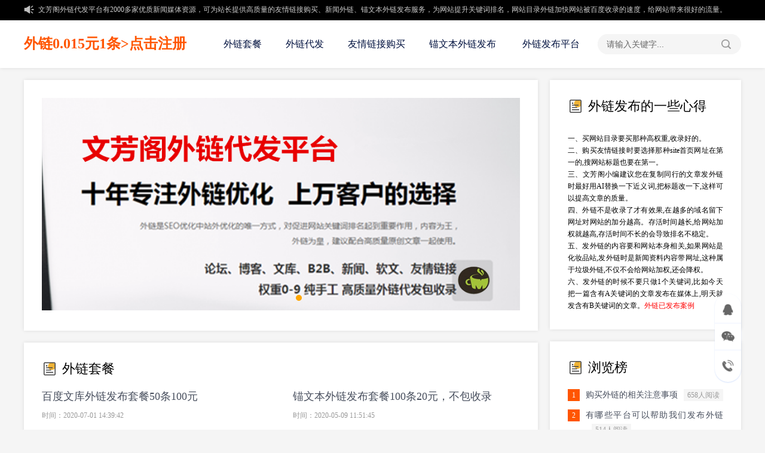

--- FILE ---
content_type: text/html
request_url: http://www.wenfangge.cn/wl/index.html
body_size: 6462
content:
<!DOCTYPE HTML>
<html>
<head>
<meta charset="utf-8">
<meta http-equiv="X-UA-Compatible" content="IE=edge">
<meta name="viewport" content="width=device-width, initial-scale=1.0, user-scalable=0, minimum-scale=1.0, maximum-scale=1.0">
<meta http-equiv="Cache-Control" content="no-transform" /> 
<meta http-equiv="Cache-Control" content="no-siteapp" /> 
<title>首页-新闻高质量外链代发包收录|友情链接购买-文芳阁锚文本外链平台</title>
<meta name="keywords" content="锚文本外链,新闻外链,高质量外链,外链代发"/>
<meta name="description" content="文芳阁锚文本外链平台为站长提供专业的手工外链代发、B2B外链、博客外链、新闻软文外链、文库外链、网站目录、视频外链、外链群发、友情链接购买等业务，借助数千家优质媒体网站的优势,让您的关键词获得更好的排名。"/>
<link rel="stylesheet" type="text/css" href="/wl/templets/default/style/default.css">
<script type="text/javascript" src="/wl/templets/default/js/jquery1.42.min.js"></script>
<script type="text/javascript" src="/wl/templets/default/js/SuperSlide.js"></script>
<script type="text/javascript" src="/wl/templets/default/js/touchslide.js"></script>
</head>
<body>
<div class="welcome">
  <div class="box">
    <p>文芳阁外链代发平台有2000多家优质新闻媒体资源，可为站长提供高质量的友情链接购买、新闻外链、锚文本外链发布服务，为网站提升关键词排名，网站目录外链加快网站被百度收录的速度，给网站带来很好的流量。</p>
  </div>
</div>
<!-- 导航栏 -->
<div class="header">
  <div class="header-box">
    <div class="logo">
	  <h1><a href="http://wailian.wenfangge.cn/XdDxiEVSbm.php/index/login?id=15812421252">外链0.015元1条>点击注册</a></h1>
	</div>
    <div class="nav" id="nav">
      <ul>

		<li><a href="/wl/wltc/" title="外链套餐">外链套餐</a></li><li><a href="/wl/wldf/" title="外链代发">外链代发</a></li><li><a href="/wl/yqljgm/" title="友情链接购买">友情链接购买</a></li><li><a href="/wl/mwbwl/" title="锚文本外链发布">锚文本外链发布</a></li>
      <li><a href="http://wl.wenfangge.cn/XdDxiEVSbm.php/index/login.html" title="外链发布平台">外链发布平台</a></li>  
	  </ul>
    </div>
    <div class="search">
	  <form name="formsearch" action="http://www.wenfangge.cn/wl/plus/search.php" target="_blank">
	  <div class="s_button">
        <button class="img_size">搜索</button>
	  </div>
	  <div class="s_input">
	    <input name="q" type="text" value="请输入关键字..." onfocus="if(this.value=='请输入关键字...'){this.value='';}" onblur="if(this.value==''){this.value='请输入关键字...';}">
      </div>
	  </form>
    </div>
	<a class="menu"></a>
	<div class="nav_bg" id="nav_bg"></div>
  </div>
</div>
<script>
// 侧边拦
(function() {
  var scrollTop = 0;
  function openModal() {
    scrollTop = document.scrollingElement.scrollTop;
    document.body.classList.add('fixed');
    document.body.style.top = -scrollTop + 'px';
    document.getElementById('nav').classList.add('menu_left');
    document.getElementById('nav_bg').classList.add('on');
  }
  function closeModal() {
    document.getElementById('nav_bg').classList.remove('on');
    document.getElementById('nav').classList.remove('menu_left');
    document.body.classList.remove('fixed');
    document.scrollingElement.scrollTop = scrollTop;
  }
  var btns = document.querySelectorAll('.menu');
  btns[0].onclick = openModal;
  document.querySelector('#nav_bg').onclick = closeModal;
})();
</script>
<div class="contenter">

  <div class="main">

	<!--轮播图-->
	<div id="slideBox" class="slideBox">
	  <div class="hd">
		<ul><li></li></ul>
	  </div>
	  <div class="bd">
		<ul>
		  <li><a href="/" target="_blank"><img src="/wl/uploads/200430/1-200430163425910.png"></a></li>
		</ul>
	  </div>
	  <a class="prev" href="javascript:void(0)"></a>
	  <a class="next" href="javascript:void(0)"></a>
	</div>
	<script language="javascript" type="text/javascript">
		if(screen.width>=960){
		//电脑端幻灯片控制
		jQuery(".slideBox").slide({mainCell:".bd ul",effect:"leftLoop", autoPlay:true});
		}
		else {
		//移动端幻灯片控制
		TouchSlide({ 
		slideCell:"#slideBox",
		titCell:".hd ul", //开启自动分页 autoPage:true ，此时设置 titCell 为导航元素包裹层
		mainCell:".bd ul", 
		effect:"leftLoop", 
		autoPage:true,//自动分页
		autoPlay:true //自动播放
		});
		}
	</script>
	<!--/轮播图-->

	<!--卡片式并列-->
	<div class="white-con">
		<div class="head-nav">
		  <h2>外链套餐</h2>
		</div>
		<div class="index-text-list">
		  <ul>
			<li>
			  <div class="box">
				<h2><a href="/wl/wltc/70.html" title="百度文库外链发布套餐50条100元">百度文库外链发布套餐50条100元</a></h2>
				<p>时间：2020-07-01 14:39:42</p>
			  </div>
			</li>
<li>
			  <div class="box">
				<h2><a href="/wl/wltc/68.html" title="锚文本外链发布套餐100条20元，不包收录">锚文本外链发布套餐100条20元，不包收录</a></h2>
				<p>时间：2020-05-09 11:51:45</p>
			  </div>
			</li>
<li>
			  <div class="box">
				<h2><a href="/wl/wltc/73.html" title="随机内容包收录外链发布套餐600条100元">随机内容包收录外链发布套餐600条100元</a></h2>
				<p>时间：2020-05-09 11:51:13</p>
			  </div>
			</li>
<li>
			  <div class="box">
				<h2><a href="/wl/wltc/69.html" title="相关内容发外链套餐100条50元包收录">相关内容发外链套餐100条50元包收录</a></h2>
				<p>时间：2020-05-09 11:50:46</p>
			  </div>
			</li>

		</ul>
	  </div>

	</div>
    <!--/卡片式并列-->

	<!--资讯列表-->
	<div class="white-con">
	  <div class="head-nav">
	    <h2>外链发布心得</h2>
	  </div>
	  <div class="list-article">
	    <ul>
		  <li>
		    <div class="img">
			  <a href="/wl/wldf/49.html" title="怎么发外链？文芳阁分享外链发布技巧给您的网站加权"><img src="/wl/uploads/200505/1-2005051202143a.png" alt="怎么发外链？文芳阁分享外链发布技巧给您的网站加权"></a>
			</div>
			<div class="desc">
			  <h2><a href="/wl/wldf/49.html" title="怎么发外链？文芳阁分享外链发布技巧给您的网站加权">怎么发外链？文芳阁分享外链发布技巧给您的网站加权</a></h2>
			  <p class="miaoshu">内容为王,外链为皇这句话不管是在10年前还是现在,一直都是SEO界的至理名言,所谓的内容为王是指网站需要与网站相关且有利于用户体验的原创文章!而外链为皇则是指外链相当于别的网</p>
			  <div class="info">
			    <span>来源：<a href="http://www.wenfangge.cn/wl">文芳阁锚文本外链平台</a></span>
			    <span>时间：2020-05-05 17:05:57</span>
			  </div>
			</div>
		  </li>
<li>
		    <div class="img">
			  <a href="/wl/wldf/51.html" title="正规手法：大批量群发外链的方法介绍"><img src="/wl/uploads/allimg/200505/1_05051611035313.png" alt="正规手法：大批量群发外链的方法介绍"></a>
			</div>
			<div class="desc">
			  <h2><a href="/wl/wldf/51.html" title="正规手法：大批量群发外链的方法介绍">正规手法：大批量群发外链的方法介绍</a></h2>
			  <p class="miaoshu">外链从搜索引擎诞生到今对网站权重的影响一直占据着重要的位置。文芳阁小编教大家如何大量的做外链,不仅仅正规,而且还很有效果。 ​外链建设12招: 1、挂黑链(点评:短时间提升网站</p>
			  <div class="info">
			    <span>来源：<a href="http://www.wenfangge.cn/wl">文芳阁锚文本外链平台</a></span>
			    <span>时间：2020-05-05 16:47:03</span>
			  </div>
			</div>
		  </li>
<li>
		    <div class="img">
			  <a href="/wl/wldf/50.html" title="网站目录给站点所带来的优势及提交不通过的原因"><img src="/wl/uploads/allimg/200505/1_0505151T03K0.png" alt="网站目录给站点所带来的优势及提交不通过的原因"></a>
			</div>
			<div class="desc">
			  <h2><a href="/wl/wldf/50.html" title="网站目录给站点所带来的优势及提交不通过的原因">网站目录给站点所带来的优势及提交不通过的原因</a></h2>
			  <p class="miaoshu">网站目录是什么样子的？ 刚接触SEO的朋友可能还不理解网站目录是什么，文芳阁小编在这里为大家介绍一下，网站目录就是根据不同类别，主题将站点归档到不同的目录下。比如我们比</p>
			  <div class="info">
			    <span>来源：<a href="http://www.wenfangge.cn/wl">文芳阁锚文本外链平台</a></span>
			    <span>时间：2020-05-05 14:46:29</span>
			  </div>
			</div>
		  </li>
<li>
		    <div class="img">
			  <a href="/wl/wldf/46.html" title="外链优化应该怎么做？有哪些注意的地方"><img src="/wl/uploads/allimg/200504/1_0504221P06195.jpg" alt="外链优化应该怎么做？有哪些注意的地方"></a>
			</div>
			<div class="desc">
			  <h2><a href="/wl/wldf/46.html" title="外链优化应该怎么做？有哪些注意的地方">外链优化应该怎么做？有哪些注意的地方</a></h2>
			  <p class="miaoshu">SEO圈子里的人都知道内容为王，外链为皇，这说的就是外链对于SEO优化的重要性。既然外链这么的重要，那我们应该怎么才能做好外链优化呢？ 1.网站的权重 如果一个高权重的网站能够</p>
			  <div class="info">
			    <span>来源：<a href="http://www.wenfangge.cn/wl">文芳阁锚文本外链平台</a></span>
			    <span>时间：2020-05-04 21:01:35</span>
			  </div>
			</div>
		  </li>
<li>
		    <div class="img">
			  <a href="/wl/wldf/45.html" title="外链应该怎么发？小编给你们一些小建议"><img src="/wl/uploads/allimg/200503/1_050323542GV8.jpg" alt="外链应该怎么发？小编给你们一些小建议"></a>
			</div>
			<div class="desc">
			  <h2><a href="/wl/wldf/45.html" title="外链应该怎么发？小编给你们一些小建议">外链应该怎么发？小编给你们一些小建议</a></h2>
			  <p class="miaoshu">虽然百度更改了规则，降低了外链的重要性，但是外链对于网站权重、网站排名依旧有着很重要的影响力。如果高质量的外链指向你的网站，那么你的网站的权重和排名都能够提高，也</p>
			  <div class="info">
			    <span>来源：<a href="http://www.wenfangge.cn/wl">文芳阁锚文本外链平台</a></span>
			    <span>时间：2020-05-03 23:32:14</span>
			  </div>
			</div>
		  </li>
<li>
		    <div class="img">
			  <a href="/wl/yqljgm/44.html" title="购买友情链接需要注意哪些问题"><img src="/wl/uploads/allimg/200503/1_050323314A351.jpg" alt="购买友情链接需要注意哪些问题"></a>
			</div>
			<div class="desc">
			  <h2><a href="/wl/yqljgm/44.html" title="购买友情链接需要注意哪些问题">购买友情链接需要注意哪些问题</a></h2>
			  <p class="miaoshu">对于新站而言，想要提升网站权重和网站PR，购买友情链接不失为一种好的选择，能够给新站带来意想不到的效果。那么购买友情链接需要注意哪些问题？ 一、去哪购买友链 各大站长网</p>
			  <div class="info">
			    <span>来源：<a href="http://www.wenfangge.cn/wl">文芳阁锚文本外链平台</a></span>
			    <span>时间：2020-05-03 23:30:24</span>
			  </div>
			</div>
		  </li>
<li>
		    <div class="img">
			  <a href="/wl/wldf/43.html" title="怎样的友链质量才高？一起来看看吧"><img src="/wl/uploads/allimg/200503/1_050322334115a.jpg" alt="怎样的友链质量才高？一起来看看吧"></a>
			</div>
			<div class="desc">
			  <h2><a href="/wl/wldf/43.html" title="怎样的友链质量才高？一起来看看吧">怎样的友链质量才高？一起来看看吧</a></h2>
			  <p class="miaoshu">友链的质量是最高的，也是最被搜索引擎看重的，因为网站权重的排名搜索引擎会考虑到人际关系这一因素。如果我们与高权重高流量的网站交换友链，也可以给我们的网站带来一定的</p>
			  <div class="info">
			    <span>来源：<a href="http://www.wenfangge.cn/wl">文芳阁锚文本外链平台</a></span>
			    <span>时间：2020-05-03 20:21:41</span>
			  </div>
			</div>
		  </li>
<li>
		    <div class="img">
			  <a href="/wl/wldf/42.html" title="如何获取高质量的网站外链？看看小编怎么说"><img src="/wl/uploads/allimg/200503/1_0503201SU445.jpg" alt="如何获取高质量的网站外链？看看小编怎么说"></a>
			</div>
			<div class="desc">
			  <h2><a href="/wl/wldf/42.html" title="如何获取高质量的网站外链？看看小编怎么说">如何获取高质量的网站外链？看看小编怎么说</a></h2>
			  <p class="miaoshu">对于搜索引擎而言，外链的重要性是不会减少的，因为在搜索引擎的算法上外链占据了很重要的地位，这也是权衡网站权重的一个因素。换一种说法，拥有外链多的网站，也可能会被赋</p>
			  <div class="info">
			    <span>来源：<a href="http://www.wenfangge.cn/wl">文芳阁锚文本外链平台</a></span>
			    <span>时间：2020-05-03 20:16:39</span>
			  </div>
			</div>
		  </li>

		</ul>
	  </div>

	</div>
	<!--/资讯列表-->

  </div>
  <div class="side">
    <!--公告-->
	<div class="white-con">
	  <div class="head-nav">
	    <h2>外链发布的一些心得</h2>
	  </div>
	  <div class="side-gonggao">
		<p>一、买网站目录要买那种高权重,收录好的。<br />
二、购买友情链接时要选择那种site首页网址在第一的,搜网站标题也要在第一。<br />
三、文芳阁小编建议您在复制同行的文章发外链时最好用AI替换一下近义词,把标题改一下,这样可以提高文章的质量。<br />
四、外链不是收录了才有效果,在越多的域名留下网址对网站的加分越高。存活时间越长,给网站加权就越高,存活时间不长的会导致排名不稳定。<br />
五、发外链的内容要和网站本身相关,如果网站是化妆品站,发外链时是新闻资料内容带网址,这种属于垃圾外链,不仅不会给网站加权,还会降权。<br />
六、发外链的时候不要只做1个关键词,比如今天把一篇含有A关键词的文章发布在媒体上,明天就发含有B关键词的文章。<a href="http://www.wenfangge.cn/wl/wldf/244.html"><span style="color:#ff0000;">外链已发布案例</span></a><br />
        </p>
	  </div>

	</div>
	<!--公告-->

    <!--热门-->
	<div class="white-con">
	  <div class="head-nav">
	    <h2>浏览榜</h2>
	  </div>
	  <div class="side-click">
	    <ul>
		  <li>
		    <span class="nums">1</span>
			<h2><a href="/wl/wldf/167.html" title="购买外链的相关注意事项">购买外链的相关注意事项</a><span class="click">658人阅读</span></h2>
		  </li>
<li>
		    <span class="nums">2</span>
			<h2><a href="/wl/wldf/105.html" title="有哪些平台可以帮助我们发布外链">有哪些平台可以帮助我们发布外链</a><span class="click">514人阅读</span></h2>
		  </li>
<li>
		    <span class="nums">3</span>
			<h2><a href="/wl/yqljgm/75.html" title="高质量友情链接套餐出售10个100元">高质量友情链接套餐出售10个100元</a><span class="click">430人阅读</span></h2>
		  </li>
<li>
		    <span class="nums">4</span>
			<h2><a href="/wl/wldf/62.html" title="外链群发的工具都有哪些？好用吗？">外链群发的工具都有哪些？好用吗？</a><span class="click">427人阅读</span></h2>
		  </li>
<li>
		    <span class="nums">5</span>
			<h2><a href="/wl/wldf/137.html" title="快速的发布SEO外链的方法有哪些？">快速的发布SEO外链的方法有哪些？</a><span class="click">354人阅读</span></h2>
		  </li>
<li>
		    <span class="nums">6</span>
			<h2><a href="/wl/yqljgm/44.html" title="购买友情链接需要注意哪些问题">购买友情链接需要注意哪些问题</a><span class="click">351人阅读</span></h2>
		  </li>
<li>
		    <span class="nums">7</span>
			<h2><a href="/wl/wltc/69.html" title="相关内容发外链套餐100条50元包收录">相关内容发外链套餐100条50元包收录</a><span class="click">320人阅读</span></h2>
		  </li>
<li>
		    <span class="nums">8</span>
			<h2><a href="/wl/wltc/73.html" title="随机内容包收录外链发布套餐600条100元">随机内容包收录外链发布套餐600条100元</a><span class="click">320人阅读</span></h2>
		  </li>
<li>
		    <span class="nums">9</span>
			<h2><a href="/wl/wldf/51.html" title="正规手法：大批量群发外链的方法介绍">正规手法：大批量群发外链的方法介绍</a><span class="click">291人阅读</span></h2>
		  </li>
<li>
		    <span class="nums">10</span>
			<h2><a href="/wl/wldf/106.html" title="做高质量的外链的方法有哪些">做高质量的外链的方法有哪些</a><span class="click">287人阅读</span></h2>
		  </li>

		</ul>
	  </div>

	</div>
	<!--热门-->

    <!--最新-->
	<div class="white-con">
	  <div class="head-nav">
	    <h2>最新文章</h2>
	  </div>
	  <div class="side-news">
	    <ul>
		  <li>
		    <div class="desc">
			  <h2><a href="/wl/wldf/167.html" title="购买外链的相关注意事项">购买外链的相关注意事项</a></h2>
			  <p>2020-06-08 21:21:02</p>
			</div>
		    <a href="/wl/wldf/167.html"><img src="/wl/uploads/allimg/200608/1_060R15323N38.jpg" alt="购买外链的相关注意事项"></a>
		  </li>
<li>
		    <div class="desc">
			  <h2><a href="/wl/wldf/105.html" title="有哪些平台可以帮助我们发布外链">有哪些平台可以帮助我们发布外链</a></h2>
			  <p>2020-05-15 22:31:45</p>
			</div>
		    <a href="/wl/wldf/105.html"><img src="/wl/uploads/allimg/200515/1_0515223K94941.jpg" alt="有哪些平台可以帮助我们发布外链"></a>
		  </li>
<li>
		    <div class="desc">
			  <h2><a href="/wl/yqljgm/75.html" title="高质量友情链接套餐出售10个100元">高质量友情链接套餐出售10个100元</a></h2>
			  <p>2020-05-09 12:02:17</p>
			</div>
		    <a href="/wl/yqljgm/75.html"><img src="/wl/uploads/allimg/200509/1_05091206303115.png" alt="高质量友情链接套餐出售10个100元"></a>
		  </li>
<li>
		    <div class="desc">
			  <h2><a href="/wl/wldf/62.html" title="外链群发的工具都有哪些？好用吗？">外链群发的工具都有哪些？好用吗？</a></h2>
			  <p>2020-05-08 17:42:26</p>
			</div>
		    <a href="/wl/wldf/62.html"><img src="/wl/uploads/allimg/200508/1_050QJ33K111.jpg" alt="外链群发的工具都有哪些？好用吗？"></a>
		  </li>
<li>
		    <div class="desc">
			  <h2><a href="/wl/wldf/137.html" title="快速的发布SEO外链的方法有哪些？">快速的发布SEO外链的方法有哪些？</a></h2>
			  <p>2020-05-22 19:03:48</p>
			</div>
		    <a href="/wl/wldf/137.html"><img src="/wl/uploads/allimg/200522/1_05221Z6202W4.jpg" alt="快速的发布SEO外链的方法有哪些？"></a>
		  </li>
<li>
		    <div class="desc">
			  <h2><a href="/wl/yqljgm/44.html" title="购买友情链接需要注意哪些问题">购买友情链接需要注意哪些问题</a></h2>
			  <p>2020-05-03 23:30:24</p>
			</div>
		    <a href="/wl/yqljgm/44.html"><img src="/wl/uploads/allimg/200503/1_050323314A351.jpg" alt="购买友情链接需要注意哪些问题"></a>
		  </li>
<li>
		    <div class="desc">
			  <h2><a href="/wl/wltc/69.html" title="相关内容发外链套餐100条50元包收录">相关内容发外链套餐100条50元包收录</a></h2>
			  <p>2020-05-09 11:50:46</p>
			</div>
		    <a href="/wl/wltc/69.html"><img src="/wl/uploads/allimg/200509/1_050911043544J.png" alt="相关内容发外链套餐100条50元包收录"></a>
		  </li>
<li>
		    <div class="desc">
			  <h2><a href="/wl/wltc/73.html" title="随机内容包收录外链发布套餐600条100元">随机内容包收录外链发布套餐600条100元</a></h2>
			  <p>2020-05-09 11:51:13</p>
			</div>
		    <a href="/wl/wltc/73.html"><img src="/wl/uploads/allimg/200509/1_050911462W928.png" alt="随机内容包收录外链发布套餐600条100元"></a>
		  </li>
<li>
		    <div class="desc">
			  <h2><a href="/wl/wldf/51.html" title="正规手法：大批量群发外链的方法介绍">正规手法：大批量群发外链的方法介绍</a></h2>
			  <p>2020-05-05 16:47:03</p>
			</div>
		    <a href="/wl/wldf/51.html"><img src="/wl/uploads/allimg/200505/1_05051611035313.png" alt="正规手法：大批量群发外链的方法介绍"></a>
		  </li>
<li>
		    <div class="desc">
			  <h2><a href="/wl/wldf/106.html" title="做高质量的外链的方法有哪些">做高质量的外链的方法有哪些</a></h2>
			  <p>2020-05-15 23:26:24</p>
			</div>
		    <a href="/wl/wldf/106.html"><img src="/wl/uploads/allimg/200515/1_051523310X1N.jpg" alt="做高质量的外链的方法有哪些"></a>
		  </li>

		</ul>
	  </div>

	</div>
	<!--最新-->

  </div>

</div>

<div class="link">
  <span>友情链接</span>
  <div class="links">
    <a href='http://www.wenfangge.cn/wl/sitemap.xml' target='_blank'>网站地图</a> 
  </div>
</div>

<!--页脚-->
<div class="footer">
  <div class="footer-box">
    <div class="footer-copy">
		<p style="text-align: center;">
	<span style="color:#696969;">版权所有：</span><a href="http://www.wenfangge.cn"><span style="color:#696969;">文芳阁</span></a><span style="color:#696969;"> 粤ICP备17001166号 咨询电话：18988662929<br />
	文芳阁</span><a href="http://www.wenfangge.cn/wl"><span style="color:#696969;">锚文本外链</span></a><span style="color:#696969;">平台为站长提供专业的手工</span><a href="http://www.wenfangge.cn/wl"><span style="color:#696969;">外链代发</span></a><span style="color:#696969;">、B2B外链、博客外链、新闻软文外链、友情链接、文库外链、视频外链、</span><a href="http://www.wenfangge.cn/wl"><span style="color:#696969;">外链</span></a><span style="color:#696969;">群发、网站目录等业务。</span></p>

	</div>
  </div>
</div>
<!--在线客服-->
<div class="fixed-bottom">
  <ul>
    <li class="kfqq"><a href="http://wpa.qq.com/msgrd?v=3&uin=505107170&site=qq&menu=yes"><div class="tip-test">发起 QQ 咨询</div></a></li>
    <li class="kfwx"><div class="tip-img"><img src="http://www.wenfangge.cn/wl/uploads/allimg/210408/1-21040Q1250E46.jpg"></div></li>
    <li class="kfdh"><a href="http://www.wenfangge.cn/wl/"><div class="tip-test">18988662929</div></a></li>
  </ul>
</div>
<!--/在线客服-->
<script>
var _hmt = _hmt || [];
(function() {
  var hm = document.createElement("script");
  hm.src = "https://hm.baidu.com/hm.js?ff8abae77bd9141b827eba0096d1bc80";
  var s = document.getElementsByTagName("script")[0]; 
  s.parentNode.insertBefore(hm, s);
})();
</script>

<!--/页脚-->

</body>
</html>

--- FILE ---
content_type: text/css
request_url: http://www.wenfangge.cn/wl/templets/default/style/default.css
body_size: 4885
content:
html{padding:0px;margin:0px;font:14px "Microsoft YaHei";}
body{ overflow-y: scroll;-webkit-tap-highlight-color:rgba(0,0,0,0);height:100%;margin:0;padding:0;padding-top:114px;background:#f5f5f5;}
div,span,p,ul,li,ol,h2,h3,h1{ list-style:none;margin:0;padding:0;}
img{ border:0}
a{ background-color:transparent; text-decoration:none; color:#474e5d}
a:active,a:hover{ outline:0;color:#ff5500;}
b,strong{font-weight:bold}
hr{ height:1px;border:0;border-top:1px solid #dadada;margin:1em 0;padding:0;-webkit-box-sizing:content-box;-moz-box-sizing:content-box;box-sizing:content-box;height:0}

/*导航样式*/
.welcome{ position:fixed;top:0;width:100%;z-index:100;width:100%;height:34px;line-height:32px;background:#000;}
.welcome .box{ width:1200px;margin:0 auto;}
.welcome p{ background: url(/wl/images/gonggao.png) no-repeat left center;background-size: 17px;padding-left:24px;color:rgba(255,255,255,0.8);font-size:12px;overflow: hidden;white-space: nowrap;text-overflow: ellipsis;}

.header{ position:fixed;top:34px;width:100%;z-index:100;background:#fff;height:80px;box-shadow: 0 0 6px rgba(0, 0, 0, 0.1);}
.header-box{ Position: relative;margin:0 auto;height:80px;width:1200px;}
.header .logo{ float:left;}
.header .logo h1{ font-size:24px;height:80px;line-height:78px;}
.header .logo h1 a{ color:#ff5500;}

.nav{ overflow: hidden;height:80px;Position: absolute;top:0;right:270px;}
.nav ul{ text-align:center;}
.nav ul li{ display:inline-block;margin-left:40px;line-height:80px;height:80px;}
.nav ul li a{ color:#01113f;-webkit-transition: all 0.6s;-moz-transition: all 0.6s;-o-transition: all 0.6s;font-size:16px;}
.nav ul li.hover a, .nav ul li:hover a{ color:#ff5500;font-weight:bold;}
.nav ul li span{ display:inline-block;color:#e5e5e5;padding-right:30px;}

.search{ Position: absolute;right:0;top:23px;height:34px;width:240px;overflow: hidden;border-radius:30px;background:#f5f5f5; }
.s_input{ Position: absolute;left:0;top:0;height:34px;right:50px;background:#f5f5f5;}
.s_input input{ box-sizing: border-box; -webkit-box-sizing: border-box;-moz-box-sizing: border-box;border-radius:0; width:100%;outline: none;border:0;height:34px;line-height:34px;padding:0 15px;font-size:14px;color:#666;background:#f5f5f5;}
.s_button{ Position: absolute;width:50px;right:0;top:0;height:34px;line-height:34px;}
.s_button button{ border-radius:0;width:50px;height:34px;text-indent: -999em;outline: none;border:0;background: url(/wl/images/search.png) no-repeat center center;background-size:16px;background-color:#f5f5f5;cursor:pointer;}

/*整体样式*/
.contenter{ width:1200px;margin:20px auto;}
.contenter:after{ content: "";display: block;height: 0;clear: both;visibility: hidden;}
.main{ width:860px;float:left;}
.main:after{ content: "";display: block;height: 0;clear: both;visibility: hidden;}
.side{ width:320px;float:right;}
.side:after{ content: "";display: block;height: 0;clear: both;visibility: hidden;}

.white-con{ background:#fff;margin-bottom:20px;padding:30px;box-shadow: 0 0 6px rgba(0, 0, 0, 0.1);overflow: hidden;}
.head-nav{ height:28px;line-height:28px;margin-bottom:20px;overflow: hidden;}
.head-nav h2{ float:left;font-size:22px;font-weight:500;background: url(/wl/images/list.png) no-repeat left center;background-size: 26px;padding-left:34px;}
.head-nav span{ float:right;display:block;}
.head-nav span a{ font-size:12px;color:#555;}

.dqwz{ height:24px;line-height:24px;color:#999;margin-bottom:20px;overflow: hidden;white-space: nowrap;text-overflow: ellipsis;}
.dqwz a{ color:#999;}
.dqwz a:hover{ color:#ff5500;}

.slideBox{ overflow:hidden;position:relative;background:#fff;;margin-bottom:20px;padding:30px;box-shadow: 0 0 6px rgba(0, 0, 0, 0.1);overflow: hidden;}
.slideBox .hd{ height:15px; overflow:hidden; position:absolute; width:100%; bottom:45px; z-index:1; }
.slideBox .hd ul{ overflow:hidden; zoom:1; margin:0 auto; width:100%;text-align:center; }
.slideBox .hd ul li{ transition:all 0.6s;-moz-transition:all 0.6s;-webkit-transition:all 0.6s;/-o-transition:all 0.6s;margin-bottom:25px;display:inline-block; width:10px;height:10px; background:rgba(255,255,255,0.6);border-radius:20px; margin-right:3px;margin-left:3px;text-indent:-999px;}
.slideBox .hd ul li.on{ background:#ffa601;}
.slideBox .bd{ position:relative; z-index:0;width:100%;}
.slideBox .bd li{ overflow:hidden;margin:0;position:relative; vertical-align:top;text-align:center;width:100%;}
.slideBox .bd li a{ display:inline-block;width:100%;}
.slideBox .bd img{ width:100%;height:356px;display:block; }
.slideBox .prev{ display:inline-block;position:absolute; left:30px; top:50%; margin-top:-32px;  width:30px; height:65px; background:url(/wl/images/slide_btn.png) no-repeat left -100px; filter:alpha(opacity=0);opacity:0;}
.slideBox .next{ display:inline-block;position:absolute; right:30px; top:50%; margin-top:-32px;  width:30px; height:65px; background:url(/wl/images/slide_btn.png) no-repeat left -170px; filter:alpha(opacity=0);opacity:0; }
.slideBox:hover .prev,.slideBox:hover .next{ filter:alpha(opacity=100);opacity:1;  }
.slideBox .prevStop{ display:none; }
.slideBox .nextStop{ display:none; }

.index-left-img{ overflow: hidden;}
.index-left-img ul{ margin-left:-40px;margin-top:-20px;}
.index-left-img ul li{ width:50%;float:left;margin-top:20px;}
.index-left-img ul li .box{ margin-left:40px;height:80px;Position: relative;}
.index-left-img ul li img{ width:120px;height:80px;Position: absolute;left:0;top:0;}
.index-left-img ul li .desc{ padding:2px 0 0 135px;}
.index-left-img ul li .desc h2{ font-weight:500;line-height:24px;height:48px;font-size:18px;text-align: justify;overflow: hidden;text-overflow: ellipsis;display: -webkit-box;-webkit-line-clamp: 2;-webkit-box-orient: vertical;}
.index-left-img ul li .desc p{ line-height:20px;font-size:12px;color:#999;margin-top:10px;}

.index-kapian-img{ overflow: hidden;}
.index-kapian-img ul{ margin-left:-10px;margin-top:-20px;}
.index-kapian-img ul li{ width:25%;float:left;margin-top:20px;}
.index-kapian-img ul li .box{ margin-left:10px;}
.index-kapian-img ul li img{ width:100%;height:128px;margin-bottom:10px;}
.index-kapian-img ul li h2{ font-weight:500;line-height:24px;height:48px;font-size:18px;text-align: justify;overflow: hidden;text-overflow: ellipsis;display: -webkit-box;-webkit-line-clamp: 2;-webkit-box-orient: vertical;}
.index-kapian-img ul li p{ line-height:20px;font-size:12px;color:#999;margin-top:10px;}

.index-text-list{ overflow: hidden;max-height:244px;}
.index-text-list ul{ margin-left:-40px;margin-top:-20px;}
.index-text-list ul li{ width:50%;float:left;margin-top:20px;}
.index-text-list ul li .box{ margin-left:40px;Position: relative;border-bottom:solid 1px #eee;padding-bottom:20px;}
.index-text-list ul li h2{ font-weight:500;line-height:24px;height:24px;font-size:18px;text-align: justify;overflow: hidden;white-space: nowrap;text-overflow: ellipsis;}
.index-text-list ul li p{ line-height:20px;font-size:12px;color:#999;margin-top:10px;}

.list-article{ overflow: hidden;}
.list-article ul{ }
.list-article ul li{ height:120px;padding-bottom:20px;margin-bottom:20px;border-bottom:solid 1px #eee;Position: relative;}
.list-article ul li .img{ width:180px;height:120px;Position: absolute;left:0;top:0;}
.list-article ul li .img img{ width:180px;height:120px;}
.list-article ul li .desc{ padding:4px 0 0 210px;}
.list-article ul li .desc h2{ margin-bottom:14px;font-weight:500;line-height:24px;height:24px;font-size:18px;text-align: justify;overflow: hidden;}
.list-article ul li .desc p{ line-height:20px;height:40px;color:#999;font-size:12px;text-align: justify;}
.list-article ul li .desc .info{ margin-top:16px;line-height:20px;height:20px;overflow: hidden;}
.list-article ul li .desc .info span{ color:#999;font-size:12px;float:left;display:block;margin-right:30px;}
.list-article ul li:last-child{ margin-bottom:0;padding-bottom:0;border-bottom:0;}

.pages{ margin-bottom:20px;line-height:30px;overflow: hidden;padding:30px;background:#fff;box-shadow: 0 0 6px rgba(0, 0, 0, 0.1);overflow: hidden;}
.pages ul{}
.pages ul li{ display:inline-block;margin-left:6px;background:#fff;padding:0 12px;background:#f5f5f5;}
.pages ul a{ display:block;color:#555;}
.pages ul li.thisclass{ background:#ff5500;  color:#fff;}
.pages ul li span.pageinfo{ color:#999;}
.pages ul li:hover{ background:#ff5500;  color:#fff;}
.pages ul li:hover a{ color:#fff;}


/*侧边栏*/
.side-gonggao{ overflow: hidden;text-align: justify;}
.side-gonggao h3{ color:#ff5500;font-weight:500;line-height:24px;height:24px;font-size:18px;text-align: justify;}
.side-gonggao p{ line-height:20px;font-size:12px;margin-top:10px;}

.side-click{ overflow: hidden;text-align: justify;}
.side-click ul{}
.side-click ul li{ margin-bottom:10px;Position: relative;padding-left:30px;}
.side-click ul li span.nums{ background:#ddd;color:#fff;display:block;text-align:center;width:20px;height:20px;line-height:20px;font-size:12px;Position: absolute;left:0;top:2px;}
.side-click ul li h2{ font-weight:500;line-height:24px;font-size:14px;text-align: justify;overflow: hidden;}
.side-click ul li h2 span.click{ margin-left:10px;display:inline-block;height:20px;line-height:20px;padding:0 6px;background:#f5f5f5;color:#999;font-size:12px;}
.side-click ul li:nth-child(1) span.nums{ background:#ff5500;}
.side-click ul li:nth-child(2) span.nums{ background:#ff5500;}
.side-click ul li:nth-child(3) span.nums{ background:#ff5500;}
.side-click ul li:last-child{ margin-bottom:0;}

.side-news{ overflow: hidden;text-align: justify;}
.side-news ul{}
.side-news ul li{ Position: relative;height:60px;padding-bottom:20px;margin-bottom:20px;border-bottom:solid 1px #eee;}
.side-news ul li img{ width:90px;height:60px;Position: absolute;right:0;top:0;}
.side-news ul li .desc{ padding:0 110px 0 0;}
.side-news ul li .desc h2{ font-weight:500;height:40px;line-height:20px;font-size:14px;text-align: justify;overflow: hidden;text-overflow: ellipsis;display: -webkit-box;-webkit-line-clamp: 2;-webkit-box-orient: vertical;}
.side-news ul li .desc p{ line-height:20px;font-size:12px;color:#999;}
.side-news ul li:last-child{ margin-bottom:0;padding-bottom:0;border-bottom:0;}

/*内页*/
.arcticle-head{ overflow: hidden;text-align: justify;}
.arcticle-head h1{ line-height:34px;font-size:24px;color:#333;margin-bottom:10px;}
.word-info{ line-height:24px;font-size:14px;color:#999;overflow: hidden;margin-bottom:20px;}
.word-info span{ display:block;float:left;}
.word-info i{  display:block;float:left;padding:0 10px;}
.article-copy{ margin-bottom:20px;padding:16px 20px;background:#f5f5f5;color:#666;font-size:13px;line-height:20px;border-radius:3px;}
.article-body{ text-align: justify;line-height:28px;font-size:15px;color:#555;}
.article-body p{ margin-bottom:28px;}
.article-body img{ max-width:100% !important;height:auto !important;}
.wen{ border-top:solid 1px #ddd;padding-top:20px;}
.wen p{ margin-bottom:0;}

/*单页*/
.danye-con{ overflow: hidden;text-align: justify;line-height:28px;font-size:15px;color:#555;}
.danye-con p{ margin-bottom:28px;}
.danye-con img{ max-width:100% !important;height:auto !important;}
.danye-con h1{ height:34px;line-height:34px;font-size:24px;text-align:center;padding-bottom:10px;border-bottom:solid 1px #ddd;margin-bottom:28px;}


.sxp{ line-height:28px;}
.sxp p{ height:28px;overflow: hidden;white-space: nowrap;text-overflow: ellipsis;color:#555;}
.sxp p a{ color:#555;}
.sxp p.pre{ padding-bottom:10px;margin-bottom:10px;border-bottom:solid 1px #ddd;}

.article-about{ overflow: hidden;}
.article-about ul{ margin-left:-40px;}
.article-about ul li{ width:50%;float:left;height:32px;line-height:32px;color:#555;}
.article-about ul li .box{ padding-left:20px;Position: relative; margin-left:40px;overflow: hidden;white-space: nowrap;text-overflow: ellipsis;color:#555;}
.article-about ul li .box:after{ content:'';Position: absolute;left:3px;top:50%;margin-top:-3px;width:6px;height:6px;background:#ff5500;border-radius:100%;}

/*友链*/
.link{ width:1200px;margin:0 auto;margin-bottom:20px;overflow: hidden;line-height:28px;font-size:14px;}
.link span{ display:block;width:80px;float:left;}
.link .links{ width:1120px;float:right;overflow: hidden;}
.link .links a{ display:block;float:left;margin-right:30px;color:#999;}
.link .links a:hover{ color:#ff5500;}

/*页脚*/
.footer{ padding:30px 0;background:#fff;overflow: hidden;}
.footer-box{ width:1200px;margin:0 auto;}
.footer-copy{ text-align:center;font-size:14px;}
.footer-copy p{ line-height:28px;color:#999;}
.footer-copy a{ color:#999;}
.fixed-bottom{ background:#fff;box-shadow: 0 1px 2px rgba(41, 107, 239, 0.2);padding:5px 0;border:solid 0 #eef3ff;width:44px;position:fixed;bottom:80px;right:40px;z-index:100;border-radius: 44px; }
.fixed-bottom ul{}
.fixed-bottom ul li{ Position: relative; width:44px;height:44px;line-height:44px;border-bottom:solid 1px #eef3ff;}
.fixed-bottom ul li.kfdh{ border-bottom:solid 0 #eef3ff;}

.fixed-bottom ul li.kfqq a{ width:44px;height:44px;display: inline-block;background: url(../images/kfqq2.png) no-repeat center center;background-size: 24px;}
.fixed-bottom ul li.kfwx{ cursor: pointer;width:44px;height:44px;display: inline-block;background: url(../images/kfwx2.png) no-repeat center center;background-size: 24px;}
.fixed-bottom ul li.kfdh a{ width:44px;height:44px;display: inline-block;background: url(../images/kfdh2.png) no-repeat center center;background-size: 24px;}

.fixed-bottom ul li .tip-test{ display:none;Position: absolute;top:1px;left:-155px;width:110px;height:40px;line-height:41px;background:#fff;border:solid 1px #eef3ff;padding:0 15px;}
.fixed-bottom ul li:hover .tip-test{ display:block;}
.fixed-bottom ul li .tip-test:before, .fixed-bottom ul li .tip-test:after { content: '';position: absolute;top: 14px;right:-7px;border-top: 7px solid transparent;border-bottom: 7px solid transparent;}
.fixed-bottom ul li .tip-test:before {border-left: 7px solid #ddd;}
.fixed-bottom ul li .tip-test:after { border-left: 7px solid #fff;margin-right:1px;}
.fixed-bottom ul li .tip-img{ display:none;Position: absolute;bottom:-48px;left:-145px;width:130px;background:#fff;border:solid 1px #eef3ff;}
.fixed-bottom ul li .tip-img img{ width:100%;}
.fixed-bottom ul li:hover .tip-img{ display:block;}
.fixed-bottom ul li .tip-img:before, .fixed-bottom ul li .tip-img:after { content: '';position: absolute;top: 50%;margin-top:-14px;right:-7px;border-top: 7px solid transparent;border-bottom: 7px solid transparent;}
.fixed-bottom ul li .tip-img:before {border-left: 7px solid #ddd;}
.fixed-bottom ul li .tip-img:after { border-left: 7px solid #fff;margin-right:1px;}

/* 移动端 */
@media screen and (min-width:0px) and (max-width:960px)
{
body{ padding-top:50px;padding-bottom:48px;}
.welcome{ display:none;}

.header{ position:fixed;top:0;width:100%;z-index:100;background:#fff;height:50px;border-bottom:solid 0px #eaeaea;box-shadow: 0 0 6px rgba(0, 0, 0, 0.2);}
.header-box{ width:100%;Position: relative;margin:0 auto;height:50px;}
.header .logo{ float:none;height:50px;Position: absolute;left:10px;}
.header .logo h1{ height:50px;line-height:50px;font-size:16px;}

.header .menu{ Position: absolute;right:5px;top:10px;width:30px;height:30px;background: url(/wl/images/menu.png) no-repeat center center;background-size:100%;}
.header .call{ text-indent: -9999px;padding:0;Position: absolute;right:15px;top:14px;width:22px;height:22px;background: url(/wl/images/call2.png) no-repeat center center;background-size:22px;}

.nav{ z-index:100;float:none;position:fixed;height:auto;top:0px;left:-50%;bottom:0;width:50%;background:#fff;-webkit-transition: all 0.6s;-moz-transition: all 0.6s;-o-transition: all 0.6s;}
.nav ul{ padding:30px 0;text-align:left;}
.nav ul li{ display:block;float:none;margin-left:0px;line-height:40px;height:40px;padding:0 30px;}
.nav ul li span{ display:none;}

.nav_bg{ display:none;position:fixed;overflow:hidden;height:100%;top:0px;left:0%;right:0;bottom:0;z-index:99;background: rgba(0, 0, 0, 0.2);}
.menu_left{ left:0;}
.off{ display:none;}
.on{ display:block;}

.search{ Position: absolute;right:0;top:8px;height:34px;width:auto;left:100px;right:40px;display:none; }

/*整体样式*/
.contenter{ width:auto;margin:0 auto;}
.main{ width:auto;float:none;}
.side{ width:auto;float:none;}

.white-con{ margin-bottom:10px;padding:15px;box-shadow: 0 0 6px rgba(0, 0, 0, 0.1);overflow: hidden;}
.head-nav{ height:28px;line-height:28px;margin-bottom:20px;overflow: hidden;}
.head-nav h2{ float:left;font-size:22px;font-weight:500;background: url(/wl/images/list.png) no-repeat left center;background-size: 26px;padding-left:34px;}
.head-nav span{ float:right;display:block;}
.head-nav span a{ font-size:12px;color:#555;}

.dqwz{ height:24px;line-height:24px;color:#999;margin-bottom:20px;overflow: hidden;white-space: nowrap;text-overflow: ellipsis;}
.dqwz a{ color:#999;}
.dqwz a:hover{ color:#ff5500;}

.slideBox{ margin-bottom:10px;padding:15px;}
.slideBox .hd{ bottom:25px; }
.slideBox .bd img{ height:auto;}
.slideBox .prev{ display:none; }
.slideBox .next{ display:none; }
.slideBox .prevStop{ display:none; }
.slideBox .nextStop{ display:none; }

.index-left-img{ overflow: hidden;}
.index-left-img ul{ margin-left:0;margin-top:-15px;}
.index-left-img ul li{ width:auto;float:none;margin-top:15px;}
.index-left-img ul li .box{ margin-left:0;}

.index-kapian-img{ overflow: hidden;}
.index-kapian-img ul{ margin-left:-10px;margin-top:-15px;}
.index-kapian-img ul li{ width:50%;margin-top:15px;}
.index-kapian-img ul li img{ width:100%;height:110px;}

.index-text-list{ overflow: hidden;max-height:none;}
.index-text-list ul{ margin-left:0;margin-top:-15px;}
.index-text-list ul li{ width:auto;float:none;margin-top:15px;}
.index-text-list ul li .box{ margin-left:0;padding-bottom:15px;}
.index-text-list ul li:last-child .box{ border-bottom:0;}

.list-article ul li{ height:80px;padding-bottom:15px;margin-bottom:15px;}
.list-article ul li .img{ width:120px;height:80px;}
.list-article ul li .img img{ width:120px;height:80px;}
.list-article ul li .desc{ padding:0 0 0 135px;}
.list-article ul li .desc h2{ margin-bottom:0;font-weight:500;line-height:24px;height:48px;font-size:18px;overflow: hidden;text-overflow: ellipsis;display: -webkit-box;-webkit-line-clamp: 2;-webkit-box-orient: vertical;}
.list-article ul li .desc p{ display:none;}
.list-article ul li .desc .info{ margin-top:10px;line-height:20px;height:20px;overflow: hidden;}
.list-article ul li .desc .info span{ color:#999;font-size:12px;float:left;display:block;margin-right:15px;}
.list-article ul li:last-child{ margin-bottom:0;padding-bottom:0;border-bottom:0;}

.pages{ margin-bottom:10px;line-height:30px;overflow: hidden;white-space: nowrap;text-overflow: ellipsis;padding:15px;}

/*内页*/
.arcticle-head{ overflow: hidden;text-align: justify;}
.arcticle-head h1{ line-height:30px;font-size:20px;color:#333;margin-bottom:10px;}
.word-info{ line-height:24px;font-size:12px;color:#999;overflow: hidden;margin-bottom:20px;}
.word-info span{ display:block;float:left;}
.word-info i{  display:block;float:left;padding:0 10px;}
.article-copy{ margin-bottom:20px;padding:12px 15px;background:#f5f5f5;color:#666;font-size:12px;line-height:20px;border-radius:3px;}
.article-body{ text-align: justify;line-height:28px;font-size:15px;color:#555;}
.article-body p{ margin-bottom:28px;}
.wen{ border-top:solid 1px #ddd;padding-top:20px;}
.wen p{ margin-bottom:0;}

.sxp{ line-height:28px;}
.sxp p{ height:28px;overflow: hidden;white-space: nowrap;text-overflow: ellipsis;color:#555;}
.sxp p a{ color:#555;}
.sxp p.pre{ padding-bottom:10px;margin-bottom:10px;border-bottom:solid 1px #ddd;}

.article-about{ overflow: hidden;}
.article-about ul{ margin-left:-40px;}
.article-about ul li{ width:50%;float:left;height:32px;line-height:32px;color:#555;}
.article-about ul li .box{ padding-left:20px;Position: relative; margin-left:40px;overflow: hidden;white-space: nowrap;text-overflow: ellipsis;color:#555;}
.article-about ul li .box:after{ content:'';Position: absolute;left:3px;top:50%;margin-top:-3px;width:6px;height:6px;background:#ff5500;border-radius:100%;}

/*友链*/
.link{ display:none;}

/*页脚*/
.footer{ padding:20px 15px;background:#fff;overflow: hidden;}
.footer-box{ width:auto;margin:0 auto;}
.footer-copy{ text-align:center;font-size:12px;}
.footer-copy p{ line-height:28px;color:#999;}
.footer-copy a{ color:#999;}
/*咨询*/
.fixed-bottom{ box-shadow: 0 0 0 rgba(41, 107, 239, 0.2);border-top:solid 0px #fff;background:#fff;padding:0 0;width:100%;position:fixed;bottom:0px;right:0px;z-index:9;border-radius: 0;margin-top:0;top:auto; }
.fixed-bottom:after{ content:'';position: absolute;left: 0;top:0; width: 100%;background:#fff;height: 1px;border-top: 1px solid #c0c0c0;-webkit-transform-origin: left top;transform-origin: left top;-webkit-transform: scale(1, 0.2);transform: scale(1, 0.2);}
.fixed-bottom ul{}
.fixed-bottom ul li{ border-right:solid 1px rgba(255, 255, 255, 0.2);box-sizing: border-box; -webkit-box-sizing: border-box;-moz-box-sizing: border-box;text-align:center;Position: relative; width:50%;float:left;height:46px;line-height:46px;border-bottom:solid 0 #56aaef;}
.fixed-bottom ul li.top{ display:none;}
.fixed-bottom ul li.kfqq{ vertical-align:middle;Position: relative;}
.fixed-bottom ul li.kfqq a{ width:auto;height:45px;padding-left:26px;display: inline-block;background: url(../images/kfqq2.png) no-repeat left 13px;background-size: 20px;}
.fixed-bottom ul li.kfqq a:after{ content:"QQ咨询";font-family: "黑体";color:#666;line-height:46px;display: inline-block;}
.fixed-bottom ul li.kfqq:after{ content:'';position: absolute;height:20px;width:1px;background:#ddd;top:13px;right:-1px;}

.fixed-bottom ul li.kfwx{ display:none;}
.fixed-bottom ul li.kfdh a{ width:auto;height:45px;padding-left:26px;display: inline-block;background: url(../images/kfdh2.png) no-repeat left 13px;background-size: 20px;}
.fixed-bottom ul li.kfdh a:after{ content:"电话咨询";font-family: "黑体";color:#666;line-height:46px;display: inline-block;}

.fixed-bottom ul li.top a{ display:none;}
.fixed-bottom ul li.kfzx a{ display:none;}

.fixed-bottom ul li .tip-test{ display:none !important;}
.fixed-bottom ul li .tip-img{ display:none !important;}
}

--- FILE ---
content_type: application/javascript
request_url: http://www.wenfangge.cn/wl/templets/default/js/touchslide.js
body_size: 4771
content:
/*!
 * TouchSlide v1.1
 * javascript����������Ч������ƶ��˻�����Ч����������ͼ������Tab�л���������ͼ�л���
 * �꾡��Ϣ�뿴������http://www.SuperSlide2.com/TouchSlide/
 *
 * Copyright 2013 ����ϯ
 *
 * ������ԭ��������ͷ����Ȩ
 * �ڱ�����Ȩ��ǰ���¿�Ӧ���ڸ��˻���ҵ��;

 * 1.1 ��������Ӧ���޸���׿����ʱ������Χ�����bug��
 */
var TouchSlide = function(a){
	
	a = a||{};
	var opts = {
		slideCell:a.slideCell || "#touchSlide", //����Ч�������󣬱�����id�������� slideCell:"#touchSlide"
		titCell:a.titCell || ".hd li", // �������󣬵��Զ���ҳ��ΪtrueʱΪ��������������㡱
		mainCell:a.mainCell || ".bd", // �л����������
		effect:a.effect || "left", // Ч����֧�� left��leftLoop
		autoPlay:a.autoPlay || false, // �Զ�����
		delayTime:a.delayTime || 600, // Ч������ʱ��
		interTime:a.interTime ||4000, // �Զ����м��
		defaultIndex:a.defaultIndex ||0, // Ĭ�ϵĵ�ǰλ��������0�ǵ�һ���� defaultIndex:1 ʱ���൱�ڴӵ�2����ʼִ��
		titOnClassName:a.titOnClassName ||"on", // ��ǰ�����������ӵ�className
		autoPage:a.autoPage || false, // �Զ���ҳ����ΪtrueʱtitCellΪ��������������㡱
		prevCell:a.prevCell ||".prev", // ǰһҳ��ť
		nextCell:a.nextCell ||".next", // ��һҳ��ť
		pageStateCell:a.pageStateCell ||".pageState", // ��ҳ״̬����������ʾ��ҳ״̬�����磺2/3
		pnLoop:a.pnLoop=='undefined '?true:a.pnLoop , // ǰ��ť����Ƿ����ִ��Ч������Ϊ��ǰ/��ҳ�ǻ��Զ����ӡ�prevStop��/��nextStop��������ɫ
		startFun:a.startFun || null, // ÿ���л�Ч����ʼʱִ�к��������ڴ�����������򴴽�����Ч�����÷� satrtFun:function(i,c){ }�� ����iΪ��ǰ��ҳ��cΪ��ҳ��
		endFun:a.endFun || null, // ÿ���л�Ч������ʱִ�к��������ڴ�����������򴴽�����Ч�����÷� endFun:function(i,c){ }�� ����iΪ��ǰ��ҳ��cΪ��ҳ��
		switchLoad:a.switchLoad || null //ÿ���л�Ч������ʱִ�к��������ڴ�����������򴴽�����Ч�����÷� endFun:function(i,c){ }�� ����iΪ��ǰ��ҳ��cΪ��ҳ��
	}

	var slideCell = document.getElementById(opts.slideCell.replace("#",""));
	if( !slideCell ) return false;


	//��ģ��jqueryѡ����
	var obj = function(str,parEle){ 
		str = str.split(" ");
		var par = [];
		parEle = parEle||document;
		var retn = [ parEle ] ;
		for( var i in str ){ if(str[i].length!=0) par.push(str[i]) } //ȥ���ظ��ո�
		for( var i in par ){ 
			if( retn.length==0 ) return false;
			var _retn = [];
			for ( var r in retn )
			{
				if( par[i][0] =="#" ) _retn.push( document.getElementById( par[i].replace("#","") ) );
				else if( par[i][0] =="." ){
					var tag = retn[r].getElementsByTagName('*');
					for( var j=0; j<tag.length; j++ ){
						var cln = tag[j].className;
						if( cln && cln.search(new RegExp("\\b" + par[i].replace(".","") + "\\b"))!=-1 ){ _retn.push( tag[j] ); }
					}
				}
				else { var tag = retn[r].getElementsByTagName( par[i] ); for( var j=0; j<tag.length; j++ ){ _retn.push( tag[j] ) } }
			}
			retn =_retn;
		}
		
		return retn.length==0 || retn[0] == parEle ? false:retn;
	}// obj E

	// ����������
	var wrap = function(el, v){
			var tmp = document.createElement('div');
			tmp.innerHTML = v;
			tmp = tmp.children[0];
			var _el = el.cloneNode(true);
			tmp.appendChild(_el);
			el.parentNode.replaceChild(tmp, el);
			conBox = _el; // ����conBox
			return tmp;
	};

	// ��ȡ��ɫ��ֵ
	var getStyleVal =function(el, attr){ var v=0; if(el.currentStyle){ v= el.currentStyle[attr] } else { v= getComputedStyle(el,false)[attr]; } return parseInt(v.replace("px","")) } 

	// class����
	var addClass =function(ele, className){
		 if (!ele || !className || (ele.className && ele.className.search(new RegExp("\\b" + className + "\\b")) != -1)) return;
		 ele.className += (ele.className ? " " : "") + className;
	}

	var removeClass = function(ele, className){
		 if (!ele || !className || (ele.className && ele.className.search(new RegExp("\\b" + className + "\\b")) == -1)) return;
		 ele.className = ele.className.replace(new RegExp("\\s*\\b" + className + "\\b", "g"), "");
	}

	//ȫ�ֶ���
	var effect = opts.effect;
	var prevBtn = obj( opts.prevCell,slideCell )[0];
	var nextBtn = obj( opts.nextCell,slideCell )[0];
	var pageState = obj( opts.pageStateCell )[0];
	var conBox = obj( opts.mainCell,slideCell )[0];//����Ԫ�ظ������
	if( !conBox ) return false;
	var conBoxSize= conBox.children.length;
	var navObj = obj( opts.titCell,slideCell );//������Ԫ�ؽ��
	var navObjSize = navObj?navObj.length:conBoxSize;
	var sLoad=opts.switchLoad;

	/*�ַ���ת��*/
	var index=parseInt(opts.defaultIndex);
	var delayTime=parseInt(opts.delayTime);
	var interTime=parseInt(opts.interTime);
	var autoPlay = (opts.autoPlay=="false"||opts.autoPlay==false)?false:true;
	var autoPage = (opts.autoPage=="false"||opts.autoPage==false)?false:true;
	var loop = (opts.pnLoop=="false"||opts.pnLoop==false)?false:true;
	var oldIndex = index;
	var inter=null;// autoPlay��setInterval
	var timeout = null; // leftLoop��setTimeout
	var endTimeout = null;  //translate��setTimeout
	
	var startX = 0;
	var startY = 0;
	var distX = 0;
	var distY = 0;
	var dist = 0; //��ָ��������
	var isTouchPad = (/hp-tablet/gi).test(navigator.appVersion);
	var hasTouch = 'ontouchstart' in window && !isTouchPad;
	var touchStart = hasTouch ? 'touchstart' : 'mousedown';
	//var touchMove = hasTouch ? 'touchmove' : 'mousemove';
	var touchMove = hasTouch ? 'touchmove' : '';
	var touchEnd = hasTouch ? 'touchend' : 'mouseup';
	var slideH=0;
	var slideW= conBox.parentNode.clientWidth;// mainCell��������
	var twCell;
	var scrollY ;
	var tempSize = conBoxSize;
	
	//������ҳ
	if( navObjSize==0 )navObjSize=conBoxSize;
	if( autoPage ){
		navObjSize=conBoxSize;
		navObj=navObj[0];
		navObj.innerHTML=""; 
		var str="";

		if( opts.autoPage==true|| opts.autoPage=="true" ){ for( var i=0; i<navObjSize; i++ ){ str+="<li>"+(i+1)+"</li>" } }
		else{ for( var i=0; i<navObjSize; i++ ){ str+=opts.autoPage.replace("$",(i+1))  } }
		
		navObj.innerHTML=str;
		navObj = navObj.children;//����navObj
	}

	
	
	if( effect == "leftLoop" ){
		tempSize +=2;
		conBox.appendChild( conBox.children[0].cloneNode(true) );
		conBox.insertBefore( conBox.children[conBoxSize-1].cloneNode(true),conBox.children[0] );
	}
	twCell = wrap(conBox,'<div class="tempWrap" style="overflow:hidden; position:relative;"></div>');
	conBox.style.cssText="width:"+tempSize*slideW+"px;"+"position:relative;overflow:hidden;padding:0;margin:0;";
	for ( var i =0; i<tempSize; i++ ){  conBox.children[i].style.cssText="display:table-cell;vertical-align:top;width:"+slideW+"px"  }
	

	var doStartFun=function(){ if ( typeof opts.startFun =='function' ){ opts.startFun( index,navObjSize ) } }
	var doEndFun=function(){ if (  typeof opts.endFun =='function' ){ opts.endFun( index,navObjSize ) } }
	var doSwitchLoad=function( moving ){ 
				var curIndex = ( effect=="leftLoop"?index+1:index ) + moving;
				var changeImg = function( ind ){
						var img = conBox.children[ind].getElementsByTagName("img");
						for ( var i=0; i<img.length ; i++ )
						{
							if ( img[i].getAttribute(sLoad) ){ 
								img[i].setAttribute("src", img[i].getAttribute(sLoad) ); 
								img[i].removeAttribute( sLoad );
							} 
						}
				}// changeImg E
				changeImg( curIndex );
				if( effect=="leftLoop" ){
					switch ( curIndex )
					{
						case 0: changeImg( conBoxSize );break;
						case 1: changeImg( conBoxSize+1 );break;
						case conBoxSize: changeImg( 0 );break;
						case conBoxSize+1: changeImg( 1 );break;
					}
				}
	}// doSwitchLoad E

	//��̬���û�������
	var orientationChange = function(){ 
		slideW = twCell.clientWidth;
		conBox.style.width = tempSize*slideW +"px";
		for ( var i =0; i<tempSize; i++ ){  conBox.children[i].style.width=slideW+"px";  }
		var ind = effect == "leftLoop"? index+1:index;
		translate(  -ind*slideW ,0 );
	} 
	window.addEventListener("resize", orientationChange, false); 


	//����Ч��
	var translate = function( dist, speed, ele ) {
		if( !!ele ){ ele=ele.style; }else{ ele=conBox.style; }
		ele.webkitTransitionDuration =  ele.MozTransitionDuration = ele.msTransitionDuration = ele.OTransitionDuration = ele.transitionDuration =  speed + 'ms';
		ele.webkitTransform = 'translate(' + dist + 'px,0)' + 'translateZ(0)';
		ele.msTransform = ele.MozTransform = ele.OTransform = 'translateX(' + dist + 'px)';		
	}

	//Ч������
	var doPlay=function(isTouch){
		
		switch (effect)
		{
			case "left": 
				if ( index >= navObjSize) { index = isTouch?index-1:0; } else if( index < 0) { index = isTouch?0:navObjSize-1; } 
				if( sLoad!=null ){ doSwitchLoad(0) } 
				translate(  (-index*slideW),delayTime ); oldIndex=index; break;
				
				
			case "leftLoop":
				if( sLoad!=null ){ doSwitchLoad(0) }
				translate(  -(index+1)*slideW ,delayTime );
				if ( index==-1){ 
						timeout= setTimeout( function(){ translate( -navObjSize*slideW ,0 ); }, delayTime );
						index = navObjSize-1; 
				}
				else if( index==navObjSize ){ timeout= setTimeout( function(){ translate( -slideW ,0 ); }, delayTime );
						index = 0; 
				}
				oldIndex=index;
				break;// leftLoop end

		}//switch end
		doStartFun();
		endTimeout= setTimeout( function(){ doEndFun() }, delayTime );

		//����className
		for ( var i=0; i<navObjSize; i++ )
		{
			removeClass(navObj[i],opts.titOnClassName);
			if( i == index ){ addClass(navObj[i],opts.titOnClassName) }
		}

		if( loop==false ){ //loop�����Ƿ����ѭ��
			removeClass( nextBtn,"nextStop" );removeClass( prevBtn,"prevStop" );
			if (index==0 ){ addClass( prevBtn,"prevStop" ) }
			else if (index==navObjSize-1 ){ addClass( nextBtn,"nextStop" ) }
		}
		if(pageState){ pageState.innerHTML= "<span>"+(index+1)+"</span>/"+navObjSize; }

	};// doPlay end

	//��ʼ��ִ��
	doPlay();
	
	//�Զ�����
	if (autoPlay) {
		 inter=setInterval(function(){ index++; doPlay() }, interTime); 
	}

	//����¼�
	if( navObj ){
		for ( var i=0; i<navObjSize; i++ )
		{		
			(function(){
				var j = i;
				navObj[j].addEventListener('click', function(e){ clearTimeout( timeout ); clearTimeout( endTimeout );  index=j; doPlay();  })
			})()
			
		}
	}
	if(nextBtn){ nextBtn.addEventListener('click', function(e){ if ( loop==true || index!=navObjSize-1 ){ clearTimeout( timeout ); clearTimeout( endTimeout ); index++; doPlay(); } }) }
	if(prevBtn){ prevBtn.addEventListener('click', function(e){ if ( loop==true || index!=0 ){ clearTimeout( timeout ); clearTimeout( endTimeout ); index--; doPlay(); } }) }



	//������ʼ����
	var tStart = function(e){
		clearTimeout( timeout );clearTimeout( endTimeout );
		scrollY = undefined;
		distX = 0;
		var point = hasTouch ? e.touches[0] : e;
		startX =  point.pageX;
		startY =  point.pageY;

		//���ӡ������ƶ����¼�����
		conBox.	addEventListener(touchMove, tMove,false);
		//���ӡ������������¼�����
		conBox.addEventListener(touchEnd, tEnd ,false);
	}

	//�����ƶ�����
	var tMove = function(e){
		if( hasTouch ){ if ( e.touches.length > 1 || e.scale && e.scale !== 1) return }; //��������

		var point = hasTouch ? e.touches[0] : e;
		distX = point.pageX-startX;
		distY = point.pageY-startY;

		if ( typeof scrollY == 'undefined') { scrollY = !!( scrollY || Math.abs(distX) < Math.abs(distY) ); }
		if( !scrollY ){ 
			e.preventDefault(); if(autoPlay){clearInterval(inter) }
			switch (effect){
				case "left":
					if( (index==0 && distX>0) || (index>=navObjSize-1&&distX<0 )){ distX=distX*0.4 }
					translate( -index*slideW+distX ,0 );
				break;
				case "leftLoop":translate( -(index+1)*slideW+distX ,0 );break;
			}
			
			if(  sLoad!=null && Math.abs(distX)>slideW/3 ){ 
				doSwitchLoad( distX>-0?-1:1 ) 
			}
		}
	}

	//������������
	var tEnd = function(e){
		if(distX==0) return;
		e.preventDefault(); 
		if( !scrollY )
		{
			if( Math.abs(distX) > slideW/10  ){ distX>0? index--: index++; }
			doPlay( true );  
			if (autoPlay) {
				 inter=setInterval(function(){ index++; doPlay() }, interTime); 
			}
		}

		conBox.removeEventListener(touchMove, tMove, false);
		conBox.removeEventListener(touchEnd, tEnd, false);
	}


	//���ӡ�������ʼ���¼�����
	conBox.addEventListener(touchStart, tStart ,false);


}// TouchSlide E

